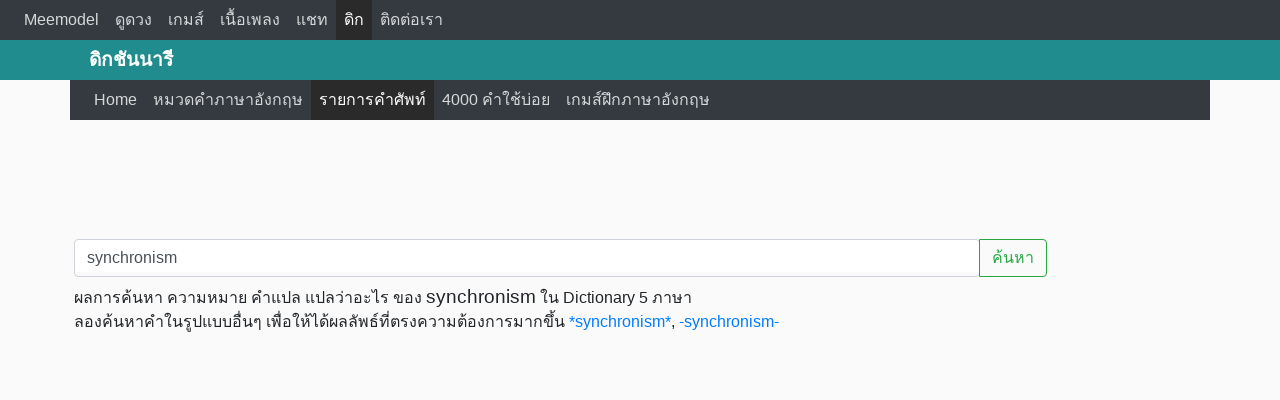

--- FILE ---
content_type: text/html; charset=UTF-8
request_url: https://dict.meemodel.com/search/synchronism
body_size: 2365
content:
<!DOCTYPE html>
<html lang="en">
<head>
<title>synchronism แปลว่าอะไร ความหมาย คำแปล หมายความว่า ตัวอย่างประโยค</title>
<meta charset="utf-8">
<meta http-equiv="X-UA-Compatible" content="IE=edge">
<meta name="viewport" content="width=device-width, initial-scale=1">
<meta name="keywords" content="synchronism แปลว่าอะไร ความหมาย คำแปล หมายความว่า ตัวอย่างประโยค" />
<meta name="description" content="synchronism แปลว่าอะไร ความหมาย คำแปล หมายความว่า ตัวอย่างประโยค" />
<meta name="theme-color" content="#218C8D">
<meta property="og:title" content="synchronism แปลว่าอะไร ความหมาย คำแปล หมายความว่า ตัวอย่างประโยค" />
<meta property="og:type" content="article" />
<meta property="og:image" content="image_og/dict.jpg" />
<meta property="og:url" content="http://dict.meemodel.com/search/synchronism" />
<meta property="og:description" content="synchronism แปลว่าอะไร ความหมาย คำแปล หมายความว่า ตัวอย่างประโยค" />
<link rel="canonical" href="http://dict.meemodel.com/search/synchronism">
<link rel="amphtml" href="http://dict.meemodel.com/searchamp/synchronism">
<link rel="shortcut icon" href="/img/favicon.ico" />
<link rel="stylesheet" href="/bootstrap/css/bootstrap.min.css">
<link rel="stylesheet" href="/css/custom.css">
<script src="/js/jquery.min.js"></script>
<script src="/bootstrap/js/bootstrap.min.js"></script>
<script src="/js/backtotop.js"></script>
<script>
  (function(i,s,o,g,r,a,m){i['GoogleAnalyticsObject']=r;i[r]=i[r]||function(){
  (i[r].q=i[r].q||[]).push(arguments)},i[r].l=1*new Date();a=s.createElement(o),
  m=s.getElementsByTagName(o)[0];a.async=1;a.src=g;m.parentNode.insertBefore(a,m)
  })(window,document,'script','https://www.google-analytics.com/analytics.js','ga');

  ga('create', 'UA-44132844-6', 'auto');
  ga('send', 'pageview');

</script>
<script type="text/javascript" src="/js/typeahead.js"></script>
<script type="text/javascript" src="/js/search.js"></script>

</head>
<body>
<nav class="navbar navbar-expand-lg navbar-dark bg-dark">
  <a class="navbar-brand d-block d-lg-none d-xl-none" href="/">Meemodel</a>
  <button class="navbar-toggler" type="button" data-toggle="collapse" data-target="#navbarHeadMenu" aria-controls="navbarHeadMenu" aria-expanded="false" aria-label="Toggle navigation">
    <span class="navbar-toggler-icon"></span>
  </button>

  <div class="collapse navbar-collapse" id="navbarHeadMenu">
    <ul class="navbar-nav mr-auto mt-2 mt-lg-0">

     		  <li class="nav-item"><a class="nav-link" href="https://www.meemodel.com">Meemodel</a></li>
			    <li class="nav-item"><a class="nav-link" href="https://astro.meemodel.com">ดูดวง</a></li>
          <li class="nav-item"><a class="nav-link" href="https://game.meemodel.com">เกมส์</a></li>
          <li class="nav-item"><a class="nav-link" href="https://เพลง.meemodel.com">เนื้อเพลง</a></li>
          <li class="nav-item"><a class="nav-link" href="https://www.meemodel.com/chat/">แชท</a></li>
          <li class="nav-item active"><a class="nav-link" href="https://dict.meemodel.com">ดิก</a></li>
          <li class="nav-item"><a class="nav-link" href="https://www.meemodel.com/contact_us/">ติดต่อเรา</a></li>
      </ul>
          </div>
    </nav>

<div class="container-fluid menubar-bg">
<div class="topbar">
<div class="container textbrand d-none d-lg-block">
ดิกชันนารี
</div>
</div>
<div class="container">
<nav class="navbar navbar-expand-lg navbar-dark bg-dark">
  <a class="navbar-brand d-block d-lg-none d-xl-none" href="/">ดิกชันนารี</a>
  <button class="navbar-toggler" type="button" data-toggle="collapse" data-target="#navbarWebMenu" aria-controls="navbarWebMenu" aria-expanded="false" aria-label="Toggle navigation">
    <span class="navbar-toggler-icon"></span>
  </button>

  <div class="collapse navbar-collapse" id="navbarWebMenu">
    <ul class="navbar-nav mr-auto mt-2 mt-lg-0">
      <li class="nav-item"><a class="nav-link" href="/"><span class="glyphicon glyphicon-home"></span> Home</a></li>
      <li class="nav-item"><a class="nav-link" href="/หมวดคำภาษาอังกฤษ/"><span class="glyphicon glyphicon-tasks"></span> หมวดคำภาษาอังกฤษ</a></li>
      <li class="nav-item active"><a class="nav-link" href="/รายการคำศัพท์/"><span class="glyphicon glyphicon-sort-by-alphabet"></span> รายการคำศัพท์</a></li>
      <li class="nav-item"><a class="nav-link" href="/คำศัพท์ที่ใช้บ่อย/"><span class="glyphicon glyphicon-list-alt"></span> 4000 คำใช้บ่อย</a></li>
      <li class="nav-item"><a class="nav-link" href="/เกมส์ฝึกภาษาอังกฤษ/"><span class="glyphicon glyphicon-tower"></span> เกมส์ฝึกภาษาอังกฤษ</a></li>
    </ul>
  </div><!-- /.navbar-collapse -->
</nav>
</div>
</div>
<div class="text-center" style="margin-top:10px ;">
<script async src="//pagead2.googlesyndication.com/pagead/js/adsbygoogle.js"></script>
<!-- Astro Meemodel 728x90 -->
<ins class="adsbygoogle"
     style="display:inline-block;width:728px;height:90px"
     data-ad-client="ca-pub-6992404333206983"
     data-ad-slot="7790467532"></ins>
<script>
(adsbygoogle = window.adsbygoogle || []).push({});
</script>
</div>
<div class="container"><!-- Start Content -->
<div id="fb-root"></div>
<div class="container"> <!-- Content Box -->
<div class="row">
<div class="col-12 col-md-12 p-1"> <!-- Left Content -->
<div class="input-group mt-2 mb-2 pl-0 col-12">
<input id="word" type="text" class="typeahead form-control" placeholder="คำค้นหา / Search word" aria-label="คำค้นหา / Search word" data-role="word" value="synchronism">
<div class="input-group-append">
<button class="btn btn-outline-success" type="button" onclick="submitform()">ค้นหา</button>
</div>
</div>
<script type="text/javascript">
var words = new Bloodhound({
    datumTokenizer: function (datum) {
        return Bloodhound.tokenizers.whitespace(datum.value);
    },
    queryTokenizer: Bloodhound.tokenizers.whitespace,
    remote: {
        url: '/ajax/data.php?query=%QUERY&random=2483880',
        filter: function (words) {
            return $.map(words.results, function (word) {
                return {
                    value: word.original_title
                };
            });
        }
    }
});

words.initialize();

$('.typeahead').typeahead({
    hint: true,
    highlight: true,
    minLength: 2
}, {
    displayKey: 'value',
    source: words.ttAdapter()
})
.on('typeahead:selected', onAutocompleted);
function onAutocompleted($e, datum) {
	var url = '/search/'+$('#word').val();
	window.location = url;
}
$('.typeahead.input-sm').siblings('input.tt-hint').addClass('hint-small');
$('.typeahead.input-lg').siblings('input.tt-hint').addClass('hint-large');
</script>
ผลการค้นหา ความหมาย คำแปล แปลว่าอะไร ของ <h1 style="display:inline;font-size:1.2em">synchronism</h1> ใน Dictionary 5 ภาษา
<br />
ลองค้นหาคำในรูปแบบอื่นๆ เพื่อให้ได้ผลลัพธ์ที่ตรงความต้องการมากขึ้น
<a href="/search/*synchronism*">*synchronism*</a>, <a href="/search/-synchronism-">-synchronism-</a>
      

--- FILE ---
content_type: text/html; charset=utf-8
request_url: https://www.google.com/recaptcha/api2/aframe
body_size: 258
content:
<!DOCTYPE HTML><html><head><meta http-equiv="content-type" content="text/html; charset=UTF-8"></head><body><script nonce="5UAh3_cTaRXdD9Pe4rUknA">/** Anti-fraud and anti-abuse applications only. See google.com/recaptcha */ try{var clients={'sodar':'https://pagead2.googlesyndication.com/pagead/sodar?'};window.addEventListener("message",function(a){try{if(a.source===window.parent){var b=JSON.parse(a.data);var c=clients[b['id']];if(c){var d=document.createElement('img');d.src=c+b['params']+'&rc='+(localStorage.getItem("rc::a")?sessionStorage.getItem("rc::b"):"");window.document.body.appendChild(d);sessionStorage.setItem("rc::e",parseInt(sessionStorage.getItem("rc::e")||0)+1);localStorage.setItem("rc::h",'1768723770878');}}}catch(b){}});window.parent.postMessage("_grecaptcha_ready", "*");}catch(b){}</script></body></html>